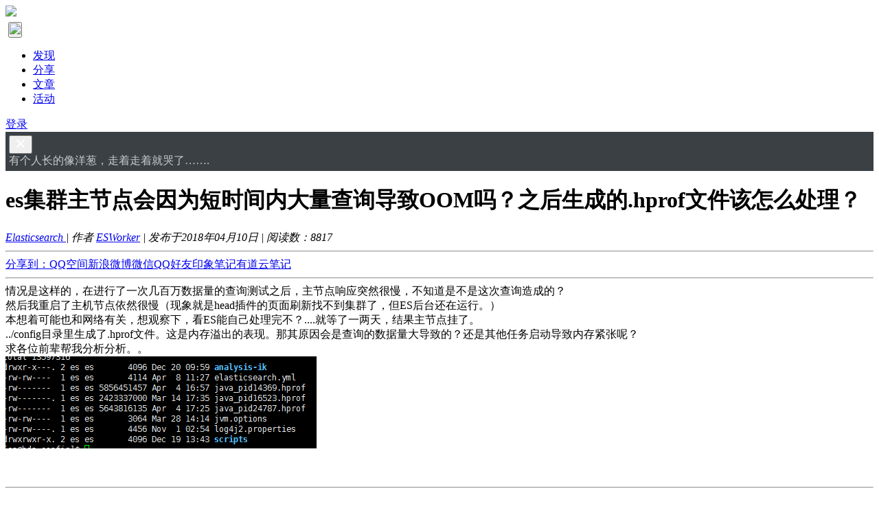

--- FILE ---
content_type: text/html; charset=UTF-8
request_url: https://elasticsearch.cn/question/3912
body_size: 8823
content:
<!DOCTYPE html>
<html>
<head>
<meta content="text/html;charset=utf-8" http-equiv="Content-Type" />
<meta content="width=device-width, initial-scale=1.0, maximum-scale=1.0, user-scalable=no" name="viewport" />
<meta http-equiv="X-UA-Compatible" content="IE=edge,Chrome=1" />
<meta name="renderer" content="webkit" />
<title>es集群主节点会因为短时间内大量查询导致OOM吗？之后生成的.hprof文件该怎么处理？ - 搜索客，搜索人自己的社区</title>
<meta name="keywords" content="es,集群,节点,短时,间内,大量,查询,导致,oom,之后,生成,.hprof,文件,处理" />
<meta name="description" content="es集群主节点会因为短时间内大量查询导致OOM吗？之后生成的.hprof文件该怎么处理？ - 情况是这样的，在进行了一次几百万数据量的查询测试之后，主节点响应突然很慢，不知道是不是这次查询造成的？ 然后我重启了主机节点依然很慢（现象就是head插件的页面刷新找不到集群了，但ES后台还在运行。） 本想着可能也和网络有关，想观察下，看ES能自己处理完不..."  />
<base href="https://elasticsearch.cn/" /><!--[if IE]></base><![endif]-->
<link href="https://elasticsearch.cn/static/css/default/img/favicon.ico?v=20151125" rel="shortcut icon" type="image/x-icon" />

<link rel="stylesheet" type="text/css" href="https://elasticsearch.cn/static/css/bootstrap.css?v=4" />
<link rel="stylesheet" type="text/css" href="https://elasticsearch.cn/static/css/icon.css?v=7" />

<link href="https://elasticsearch.cn/static/css/default/common.css?v=16?v=20151125" rel="stylesheet" type="text/css" />
<link href="https://elasticsearch.cn/static/css/default/link.css?v=20151125" rel="stylesheet" type="text/css" />
<link href="https://elasticsearch.cn/static/js/plug_module/style.css?v=20151125" rel="stylesheet" type="text/css" />


<script type="text/javascript">
	var _D63A70B0238A18C9AF4476CC7EBADF5E="";
	var G_POST_HASH=_D63A70B0238A18C9AF4476CC7EBADF5E;
	var G_INDEX_SCRIPT = "";
	var G_SITE_NAME = "搜索客，搜索人自己的社区";
	var G_BASE_URL = "https://elasticsearch.cn";
	var G_STATIC_URL = "https://elasticsearch.cn/static";
	var G_UPLOAD_URL = "https://searchkit.cn/uploads";
	var G_USER_ID = "";
	var G_USER_NAME = "";
	var G_UPLOAD_ENABLE = "N";
	var G_UNREAD_NOTIFICATION = 0;
	var G_NOTIFICATION_INTERVAL = 100000;
	var G_CAN_CREATE_TOPIC = "";
	var G_EDITOR_MODE = "0";

	
</script>
<script src="https://elasticsearch.cn/static/js/jquery.2.js?v=20151125" type="text/javascript"></script>
<script src="https://elasticsearch.cn/static/js/jquery.form.js?v=20151125" type="text/javascript"></script>
<script src="https://elasticsearch.cn/static/js/plug_module/plug-in_module.js?v=20151125" type="text/javascript"></script>
<script src="https://elasticsearch.cn/static/js/aws.js?v=20151125" type="text/javascript"></script>
<script src="https://elasticsearch.cn/static/js/aw_template.js?v=20151125" type="text/javascript"></script>
<script src="https://elasticsearch.cn/static/js/app.js?v=20151125" type="text/javascript"></script>
<script src="https://elasticsearch.cn/static/js/editor/ckeditor/ckeditor.js?v=20151125" type="text/javascript"></script>
<script src="https://elasticsearch.cn/static/js/editor/ckeditor/adapters/jquery.js?v=20151125" type="text/javascript"></script>
<script type="text/javascript" src="https://elasticsearch.cn/static/js/compatibility.js"></script>
<!--[if lte IE 8]>
	<script type="text/javascript" src="https://elasticsearch.cn/static/js/respond.js"></script>
<![endif]-->

</head>
<noscript unselectable="on" id="noscript">
    <div class="aw-404 aw-404-wrap container">
        <img src="https://elasticsearch.cn/static/common/no-js.jpg">
        <p>你的浏览器禁用了JavaScript, 请开启后刷新浏览器获得更好的体验!</p>
    </div>
</noscript>
<body>
<div class="aw-top-menu-wrap">
	<div class="container">
		<!-- logo -->
		<div class="aw-logo hidden-xs">
			<a href="https://elasticsearch.cn">
				<img src="https://elasticsearch.cn/static/css/default/img/logo.svg" style="height: 40px;">
			</a>
		</div>
		<!-- end logo -->
		<!-- 搜索框 -->
		<div class="aw-search-box  hidden-xs hidden-sm">
			<div id="searchbox" style="margin: 0px 0; outline: none"></div>
		</div>
		<!-- end 搜索框 -->
		<!-- 导航 -->
		<div class="aw-top-nav navbar">
			<div class="navbar-header">
				<button  class="navbar-toggle pull-left" style="padding: 0px;margin-bottom: 0px; margin-top: 4px;margin-left: 4px;">
						<img src="https://elasticsearch.cn/static/css/default/img/logo.svg" style="height: 40px;">
				</button>
			</div>
			<nav role="navigation" class="collapse navbar-collapse bs-navbar-collapse">
				<ul class="nav navbar-nav">
										<li><a href="https://elasticsearch.cn" class=""><i class="icon icon-list"></i> 发现</a></li>


										<li><a href="https://elasticsearch.cn/slides/"><i class="icon icon-presentation"></i> 分享</a></li>
					

					
					<li><a href="https://elasticsearch.cn/article/" class=""><i class="icon icon-newspaper"></i> 文章</a></li>

					<!--<li><a href="https://elasticsearch.cn/topic/" ><i class="icon icon-topic"></i> 话题</a></li>-->


											<li><a href="https://elasticsearch.cn/event/"><i class="icon icon-activity"></i> 活动</a></li>
						
												

									</ul>
			</nav>
		</div>
		<!-- end 导航 -->
		<!-- 用户栏 -->
		<div class="aw-user-nav">
			<!-- 登陆&注册栏 -->
						<a class="login btn btn-small btn-primary" href="https://elasticsearch.cn/account/login/">登录</a>
									<!-- end 登陆&注册栏 -->
		</div>
		<!-- end 用户栏 -->
		<!-- 发起 -->
		
				<!-- end 发起 -->
	</div>
</div>
<style>
	.announcement-banner{
		background: #3b4045 !important;
		color: #c9cccf;
		padding: 5px;
	}
	.announcement-banner a{
		color: #ffffff;
	}

	.announcement-banner .contributor{
		float: right;
		font-size: 10px;
		color: cornsilk;
		font-family:"Helvetica Neue", Helvetica, Arial, sans-serif;
	}
	.svg-icon{
		fill: #ffffff !important;
	}
	.announcement-content{
		overflow: hidden;
		text-wrap: none;
		word-break: keep-all;
		word-wrap: normal;
	}

</style>
<div id="announcement-banner" class="announcement-banner alert-dismissable" >
	<button type="button" class="close" data-dismiss="alert" aria-hidden="true">
		<svg aria-hidden="true" class="svg-icon" width="18" height="18" viewBox="0 0 18 18"><path d="M15 4.41L13.59 3 9 7.59 4.41 3 3 4.41 7.59 9 3 13.59 4.41 15 9 10.41 13.59 15 15 13.59 10.41 9 15 4.41z"></path></svg>
	</button>
	<div class="container">
		<div style="margin: 0px;margin-bottom: -1px;" >

						<div class="announcement-content">

										有个人长的像洋葱，走着走着就哭了…….				
			</div>

		</div>
	</div>

</div>




<div class="aw-container-wrap">
		<div class="container">
		<div class="row">
			<div class="aw-content-wrap clearfix">
				<div class="col-sm-12 col-md-9 aw-main-content">

					<div class="aw-mod aw-question-detail aw-item">
						<div class="mod-head">
							<h1>
								es集群主节点会因为短时间内大量查询导致OOM吗？之后生成的.hprof文件该怎么处理？							</h1>

							

							<em class="text-color-999">								<a class="aw-question-tags" href="https://elasticsearch.cn/question/category-2">Elasticsearch </a>
								| 作者 <a class="aw-user-name" href="https://elasticsearch.cn/people/ESWorker" data-id="8143">ESWorker</a>
																| 发布于2018年04月10日								| 阅读数：<span>8817</span>
							</em>

							<hr />

							<!-- Baidu Button BEGIN -->
							<div class="bdsharebuttonbox"><a href="#" class="bds_more" data-cmd="more">分享到：</a><a href="#" class="bds_qzone" data-cmd="qzone" title="分享到QQ空间">QQ空间</a><a href="#" class="bds_tsina" data-cmd="tsina" title="分享到新浪微博">新浪微博</a><a href="#" class="bds_weixin" data-cmd="weixin" title="分享到微信">微信</a><a href="#" class="bds_sqq" data-cmd="sqq" title="分享到QQ好友">QQ好友</a><a href="#" class="bds_evernotecn" data-cmd="evernotecn" title="分享到印象笔记">印象笔记</a><a href="#" class="bds_youdao" data-cmd="youdao" title="分享到有道云笔记">有道云笔记</a></div>
							<script>window._bd_share_config={"common":{"bdSnsKey":{},"bdText":"","bdMini":"2","bdMiniList":false,"bdPic":"","bdStyle":"0","bdSize":"16"},"share":{"bdSize":16},"image":{"viewList":["qzone","tsina","weixin","sqq","evernotecn","mail","youdao"],"viewText":"分享到：","viewSize":"16"}};with(document)0[(getElementsByTagName('head')[0]||body).appendChild(createElement('script')).src='/static/api/js/share.js?v=89860593.js?cdnversion='+~(-new Date()/36e5)];</script>
							<!-- Baidu Button END -->
							<hr />

						</div>
						<div class="mod-body">
							<div class="content markitup-box">
								情况是这样的，在进行了一次几百万数据量的查询测试之后，主节点响应突然很慢，不知道是不是这次查询造成的？<br />
然后我重启了主机节点依然很慢（现象就是head插件的页面刷新找不到集群了，但ES后台还在运行。）<br />
本想着可能也和网络有关，想观察下，看ES能自己处理完不？....就等了一两天，结果主节点挂了。<br />
../config目录里生成了.hprof文件。这是内存溢出的表现。那其原因会是查询的数据量大导致的？还是其他任务启动导致内存紧张呢？<br />
求各位前辈帮我分析分析。。<br />
<div class="aw-upload-img-list active">
	<a href="https://searchkit.cn/uploads/questions/20180410/b912e941cbd724201f9af4b7fdd0af30.png" target="_blank" data-fancybox-group="thumb" rel="lightbox"><img src="https://searchkit.cn/uploads/questions/20180410/b912e941cbd724201f9af4b7fdd0af30.png" class="img-polaroid" title="QQ图片20180410090602.png" alt="QQ图片20180410090602.png" /></a>
</div>
<br />
 
																<div class="aw-upload-img-list">
																																</div>
															</div>
														<div class="aw-mod aw-upload-file-list">
								<!-- <div class="mod-head">
									<h3><i class="icon icon-attach"></i> 附件 :</h3>
								</div> -->
								<div class="mod-body">
									<ul>
																																							</ul>
								</div>
							</div>
																				</div>
						<div class="mod-footer">
							<hr />

							<!-- 话题推荐bar -->
														<!-- 话题推荐bar -->

							<!-- 话题bar -->
							<div class="aw-mod aw-topic-bar" id="question_topic_editor" data-type="question" data-id="3912">

								<div class="tag-bar clearfix">
																<span class="topic-tag" data-id="2678">
								<a href="https://elasticsearch.cn/topic/.hprof" class="text"><i class="icon icon-tag"></i> .hprof</a>
							</span>
																<span class="topic-tag" data-id="2247">
								<a href="https://elasticsearch.cn/topic/%E5%86%85%E5%AD%98%E6%BA%A2%E5%87%BA" class="text"><i class="icon icon-tag"></i> 内存溢出</a>
							</span>
																<span class="topic-tag" data-id="2102">
								<a href="https://elasticsearch.cn/topic/OOM" class="text"><i class="icon icon-tag"></i> OOM</a>
							</span>
									
																	</div>
								<hr />

							</div>
							<!-- end 话题bar -->


								<div class="meta">
								<span class="text-color-999">2018-04-10</span>

								<a data-id="3912" data-type="question" class="aw-add-comment text-color-999 " data-comment-count="0" data-first-click="hide"><i class="icon icon-comment"></i>添加评论</a>

								
																
																<div class="pull-right more-operate">
									
																	</div>

							</div>

						</div>
						<!-- 站内邀请 -->
						<div class="aw-invite-box hide">
							<div class="mod-head clearfix">
								<div class="search-box pull-left">
									<input id="invite-input" class="form-control" type="text"  placeholder="搜索你想邀请的人..."/>
									<div class="aw-dropdown">
										<p class="title">没有找到相关结果</p>
										<ul class="aw-dropdown-list"></ul>
									</div>
									<i class="icon icon-search"></i>
								</div>
								<div class="invite-list pull-left hide">
									已邀请:
																	</div>
							</div>
													</div>
						<!-- end 站内邀请 -->
						<!-- 相关链接 -->
						<div class="aw-question-related-box hide">
							<form action="https://elasticsearch.cn/publish/ajax/save_related_link/" method="post" onsubmit="return false" id="related_link_form">
								<div class="mod-head">
									<h2>与内容相关的链接</h2>
								</div>
								<div class="mod-body clearfix">
									<input type="hidden" name="item_id" value="3912" />
									<input type="text" class="form-control pull-left" name="link" value="" />

									<a onclick="AWS.ajax_post($('#related_link_form'));" class="pull-left btn btn-success">提交</a>
								</div>
							</form>
						</div>
						<!-- end 相关链接 -->

					</div>


					

										<div class="aw-mod aw-question-comment">
						<div class="mod-head">
							<ul class="nav nav-tabs aw-nav-tabs active">
								
								<h2 class="hidden-xs">3 个回复</h2>
							</ul>
						</div>
						<div class="mod-body aw-feed-list">
															<div class="aw-item" uninterested_count="0" force_fold="0" id="answer_list_6132">
									<div class="mod-head">
																				<a class="anchor" name="answer_6132"></a>
										<!-- 用户头像 -->
										<a class="aw-user-img aw-border-radius-5" href="https://elasticsearch.cn/people/yayg2008" data-id="1629"><img src="https://elasticsearch.cn/static/common/avatar-mid-img.png" alt="" /></a>										<!-- end 用户头像 -->
										<div class="title">
											<p>
																									<a class="aw-user-name" href="https://elasticsearch.cn/people/yayg2008" data-id="1629">yayg2008</a>
																																																																																					</p>
											<p class="text-color-999 aw-agree-by">
												赞同来自:

																																				<a href="https://elasticsearch.cn/people/ESWorker" data-id="8143" class="aw-user-name">ESWorker</a>											</p>
										</div>
									</div>
									<div class="mod-body clearfix">
										<!-- 评论内容 -->
										<div class="markitup-box">
											线上应用一定要把节点角色分开,master,data,coordinate,ingrest。避免相互干扰。<br />
index,cache,fileddata,docvalues都会占用内存，默认各个占用阈值之和是大于100%的，即当各个事件都在争抢内存时，会溢出。建议开启内存熔断器。										</div>

										
																				<!-- end 评论内容 -->
									</div>
									<div class="mod-footer">
										<!-- 社交操作 -->
										<div class="meta clearfix">
											<span class="text-color-999 pull-right">2018-04-11</span>
											<!-- 投票栏 -->
											<span class="operate">
												<a class="agree  disabled" ><i data-placement="right" title="" data-toggle="tooltip" class="icon icon-agree" data-original-title="赞同回复"></i> <b class="count">1</b></a>
																							</span>
											<!-- end 投票栏 -->
											<span class="operate">
												<a class="aw-add-comment" data-id="6132" data-type="answer" data-comment-count="2" data-first-click="" href="javascript:;"><i class="icon icon-comment"></i> 2</a>
											</span>
											<!-- 可显示/隐藏的操作box -->
											<div class="more-operate">
												
																								<div class="btn-group pull-left">
													<a class="text-color-999 dropdown-toggle" data-toggle="dropdown">
														<i class="icon icon-share"></i> 分享													</a>
													<div aria-labelledby="dropdownMenu" role="menu" class="aw-dropdown shareout pull-right">
														<ul class="aw-dropdown-list">
															<li><a onclick="AWS.User.share_out({webid: 'tsina', title: $(this).parents('.aw-item').find('.markitup-box').text()});"><i class="icon icon-weibo"></i> 微博</a></li>
														</ul>
													</div>
												</div>
																							</div>
											<!-- end 可显示/隐藏的操作box -->

										</div>
										<!-- end 社交操作 -->
									</div>
								</div>
																<div class="aw-item" uninterested_count="0" force_fold="0" id="answer_list_6135">
									<div class="mod-head">
																				<a class="anchor" name="answer_6135"></a>
										<!-- 用户头像 -->
										<a class="aw-user-img aw-border-radius-5" href="https://elasticsearch.cn/people/medcl" data-id="1"><img src="https://searchkit.cn/uploads/avatar/000/00/00/01_avatar_mid.jpg" alt="" /></a>										<!-- end 用户头像 -->
										<div class="title">
											<p>
																									<a class="aw-user-name" href="https://elasticsearch.cn/people/medcl" data-id="1">medcl</a>
																																																			<i class="icon-v i-ve" title="企业认证"></i>
																										 - <span class="text-color-999">今晚打老虎。</span>																																					<i class="icon icon-phone"></i>
																							</p>
											<p class="text-color-999 aw-agree-by">
												赞同来自:

																																				<a href="https://elasticsearch.cn/people/ESWorker" data-id="8143" class="aw-user-name">ESWorker</a>											</p>
										</div>
									</div>
									<div class="mod-body clearfix">
										<!-- 评论内容 -->
										<div class="markitup-box">
											es版本呢？这些基本信息都要补充一些，<br />
看样子就是查询压挂的，dump文件可以打开再分析一下，重点是使用新的es版本和优化查询以及限制不合理的查询										</div>

										
																				<!-- end 评论内容 -->
									</div>
									<div class="mod-footer">
										<!-- 社交操作 -->
										<div class="meta clearfix">
											<span class="text-color-999 pull-right">2018-04-11</span>
											<!-- 投票栏 -->
											<span class="operate">
												<a class="agree  disabled" ><i data-placement="right" title="" data-toggle="tooltip" class="icon icon-agree" data-original-title="赞同回复"></i> <b class="count">1</b></a>
																							</span>
											<!-- end 投票栏 -->
											<span class="operate">
												<a class="aw-add-comment" data-id="6135" data-type="answer" data-comment-count="1" data-first-click="" href="javascript:;"><i class="icon icon-comment"></i> 1</a>
											</span>
											<!-- 可显示/隐藏的操作box -->
											<div class="more-operate">
												
																								<div class="btn-group pull-left">
													<a class="text-color-999 dropdown-toggle" data-toggle="dropdown">
														<i class="icon icon-share"></i> 分享													</a>
													<div aria-labelledby="dropdownMenu" role="menu" class="aw-dropdown shareout pull-right">
														<ul class="aw-dropdown-list">
															<li><a onclick="AWS.User.share_out({webid: 'tsina', title: $(this).parents('.aw-item').find('.markitup-box').text()});"><i class="icon icon-weibo"></i> 微博</a></li>
														</ul>
													</div>
												</div>
																							</div>
											<!-- end 可显示/隐藏的操作box -->

										</div>
										<!-- end 社交操作 -->
									</div>
								</div>
																<div class="aw-item" uninterested_count="0" force_fold="0" id="answer_list_6106">
									<div class="mod-head">
																				<a class="anchor" name="answer_6106"></a>
										<!-- 用户头像 -->
										<a class="aw-user-img aw-border-radius-5" href="https://elasticsearch.cn/people/jlhde123" data-id="8224"><img src="https://elasticsearch.cn/static/common/avatar-mid-img.png" alt="" /></a>										<!-- end 用户头像 -->
										<div class="title">
											<p>
																									<a class="aw-user-name" href="https://elasticsearch.cn/people/jlhde123" data-id="8224">jlhde123</a>
																																																																																					</p>
											<p class="text-color-999 aw-agree-by hide">
												赞同来自:

																							</p>
										</div>
									</div>
									<div class="mod-body clearfix">
										<!-- 评论内容 -->
										<div class="markitup-box">
											有使用kibana么，看下各个内存使用情况										</div>

										
																				<!-- end 评论内容 -->
									</div>
									<div class="mod-footer">
										<!-- 社交操作 -->
										<div class="meta clearfix">
											<span class="text-color-999 pull-right">2018-04-10</span>
											<!-- 投票栏 -->
											<span class="operate">
												<a class="agree  disabled" ><i data-placement="right" title="" data-toggle="tooltip" class="icon icon-agree" data-original-title="赞同回复"></i> <b class="count">0</b></a>
																							</span>
											<!-- end 投票栏 -->
											<span class="operate">
												<a class="aw-add-comment" data-id="6106" data-type="answer" data-comment-count="0" data-first-click="hide" href="javascript:;"><i class="icon icon-comment"></i> 0</a>
											</span>
											<!-- 可显示/隐藏的操作box -->
											<div class="more-operate">
												
																								<div class="btn-group pull-left">
													<a class="text-color-999 dropdown-toggle" data-toggle="dropdown">
														<i class="icon icon-share"></i> 分享													</a>
													<div aria-labelledby="dropdownMenu" role="menu" class="aw-dropdown shareout pull-right">
														<ul class="aw-dropdown-list">
															<li><a onclick="AWS.User.share_out({webid: 'tsina', title: $(this).parents('.aw-item').find('.markitup-box').text()});"><i class="icon icon-weibo"></i> 微博</a></li>
														</ul>
													</div>
												</div>
																							</div>
											<!-- end 可显示/隐藏的操作box -->

										</div>
										<!-- end 社交操作 -->
									</div>
								</div>
																					</div>
						<div class="mod-footer">
															<div class="aw-load-more-content hide" id="load_uninterested_answers">
									<span class="text-color-999 aw-alert-box text-color-999" href="javascript:;" tabindex="-1" onclick="AWS.alert('被折叠的回复是被你或者被大多数用户认为没有帮助的回复');">为什么被折叠?</span>
									<a href="javascript:;" class="aw-load-more-content"><span class="hide_answers_count">0</span> 个回复被折叠</a>
								</div>

								<div class="hide aw-feed-list" id="uninterested_answers_list"></div>
													</div>

											</div>
										<!-- end 问题详细模块 -->

										<!-- 回复编辑器 -->
					<div class="aw-mod aw-replay-box question">
						<a name="answer_form"></a>
												<p align="center">要回复问题请先<a href="https://elasticsearch.cn/account/login/">登录</a>或<a href="https://elasticsearch.cn/account/register/">注册</a></p>
											</div>
					<!-- end 回复编辑器 -->
									</div>
				<!-- 侧边栏 -->
				<div class="col-md-3 aw-side-bar hidden-xs hidden-sm">

					<!-- 发起人 -->
										<div class="aw-mod">
						<div class="mod-head">
							<h3>发起人</h3>
						</div>
						<div class="mod-body">
							<dl>
								<dt class="pull-left aw-border-radius-5">
									<a href="https://elasticsearch.cn/people/ESWorker"><img alt="ESWorker" src="https://searchkit.cn/uploads/avatar/000/00/81/43_avatar_mid.jpg" /></a>
								</dt>
								<dd class="pull-left">
									<a class="aw-user-name" href="https://elasticsearch.cn/people/ESWorker" data-id="8143">ESWorker</a>
																											<p></p>
								</dd>
							</dl>
						</div>
					</div>
										<!-- end 发起人 -->

					
					<div class="aw-mod interest-user">	<div class="mod-head"><h3>活动推荐</h3></div>	<style>		.activity-recommend-item {			display: block;			text-decoration: none;			padding-top: 8px;			padding-bottom: 8px;		}		.activity-recommend-item:not(:last-child) {			border-bottom: 1px dashed #eee;		}		 .activity-date-wrapper {			 width: 32px;			 padding: 4px;			 height: 34px;			 background: #C8E9DE !important;			 border-radius: 2px;			 line-height: 95% !important;		}		 .activity-detail{			 font-size: 12px;			 margin-left:40px;		 }		 .activity-detail-title{			 font-size: 14px;		 }		.activity-recommend a {			color: #009a61;			text-decoration: none;		}		 .activity-date-up {			font-size: 12px;			transform: scale(0.833);		}		 .activity-date-down {			font-size: 16px;		}		.activity-date {			color: #017E66;			margin-right: 10px;			margin-top: 3px;			text-align: center;		}		 .activity-detail-base {			 font-size: 12px;			 color: #999;		 }		 .dot {			 color: #999;			 font-weight: normal;			 padding: 0 5px;		 }		.activity-state {			font-size: 12px;			color: #f5b933;		}		.activity-state-on{			font-size: 12px;			color: #f52f1e;		}	</style>	<div class="mod-body">	    	    		<a class="activity-recommend-item" href="https://infini.yuque.com/infini/products/em17dnves2s6yz31">			<div class="activity-date pull-left">				<div class="activity-date-wrapper">					<div class="activity-date-up">Nov</div>					<div class="activity-date-down">18</div>				</div>			</div>			<div class="activity-detail">				<div class="activity-detail-title">11月18日 ⚡ 闪电直播 - INFINI Demo Show</div>				<span class="activity-detail-base">极限实验室视频号</span><span class="dot">·</span>11-18&nbsp;周二<span class="dot">·</span><span class="activity-state">报名中</span>			</div>		</a>					    		<a class="activity-recommend-item" href="https://hdxu.cn/1r7ze">			<div class="activity-date pull-left">				<div class="activity-date-wrapper">					<div class="activity-date-up">Nov</div>					<div class="activity-date-down">22</div>				</div>			</div>			<div class="activity-detail">				<div class="activity-detail-title">Zabbix Meetup 福州</div>				<span class="activity-detail-base">福州</span><span class="dot">·</span>11-22&nbsp;周六<span class="dot">·</span><span class="activity-state">报名中</span>			</div>		</a>					    		<a class="activity-recommend-item" href="https://infini.yuque.com/infini/products/em17dnves2s6yz31">			<div class="activity-date pull-left">				<div class="activity-date-wrapper">					<div class="activity-date-up">Dec</div>					<div class="activity-date-down">2</div>				</div>			</div>			<div class="activity-detail">				<div class="activity-detail-title">12月02日 ⚡ 闪电直播 - INFINI Demo Show</div>				<span class="activity-detail-base">极限实验室视频号</span><span class="dot">·</span>12-2&nbsp;周二<span class="dot">·</span><span class="activity-state">报名中</span>			</div>		</a>					</div></div>

					


					
					


										<!-- 相关问题 -->
					<div class="aw-mod">
						<div class="mod-head">
							<h3>相关问题</h3>
						</div>
						<div class="mod-body font-size-12">
							<ul>
																<li><a href="https://elasticsearch.cn/question/103">3千万数据，如何设计集群</a></li>
																<li><a href="https://elasticsearch.cn/question/2935">elasticsearch scroll查询的原理没太懂</a></li>
																<li><a href="https://elasticsearch.cn/question/3838">怎么解决elasticsearch集群占用太多虚拟内存(VIRT)的问题？占用了几十个G，有什么可以对它进行限制的相关设置吗？</a></li>
																<li><a href="https://elasticsearch.cn/question/2632">ES集群，进行大量删除操作时候，bulk队列溢出</a></li>
																<li><a href="https://elasticsearch.cn/question/4454">ES集群如何进行挨个重启?</a></li>
																<li><a href="https://elasticsearch.cn/question/84">集群稳定性的一些问题（一定量数据后集群变得迟钝）</a></li>
																<li><a href="https://elasticsearch.cn/question/2352">bulk update 重复的文档id 导致更新性能下降？</a></li>
																<li><a href="https://elasticsearch.cn/question/4294">跨集群数据同步方案讨论</a></li>
																<li><a href="https://elasticsearch.cn/question/2355">query_string查询疑问</a></li>
																<li><a href="https://elasticsearch.cn/question/4176">请问查询人与人之间合作度，这种聚合查询怎么写呢？</a></li>
																<li><a href="https://elasticsearch.cn/question/4979">Elasticsearch查询时指定分词器</a></li>
															</ul>
						</div>
					</div>
					<!-- end 相关问题 -->
					
					
					<!-- 问题状态 -->
					<div class="aw-mod question-status">
						<div class="mod-head">
							<h3>问题状态</h3>
						</div>
						<div class="mod-body">
							<ul>
								<li>最新活动: <span class="aw-text-color-blue">2018-04-11 09:59</span></li>
								<li>浏览: <span class="aw-text-color-blue">8817</span></li>
								<li>关注: <span class="aw-text-color-blue">4</span> 人</li>

								<li class="aw-border-radius-5" id="focus_users"></li>
							</ul>
						</div>
					</div>
					<!-- end 问题状态 -->
				</div>
				<!-- end 侧边栏 -->
			</div>
		</div>
	</div>
</div>

<script type="text/javascript">
	var ATTACH_ACCESS_KEY = 'd63a70b0238a18c9af4476cc7ebadf5e';
	var ITEM_IDS = '';
	var COMMENT_UNFOLD = 'all';
	var QUESTION_ID = 3912;
	var UNINTERESTED_COUNT = 5;
	var ANSWER_EDIT_TIME = 600000;
	var USER_ANSWERED = '';
	var UPLOAD_ENABLE = 'N';
	var ANSWER_TYPE = 'answer';
</script>

<script type="text/javascript" src="https://elasticsearch.cn/static/js/app/question_detail.js"></script>

<div class="aw-footer-wrap">
	<div class="aw-footer">
		Copyright © 2025 · <a target="_blank" title="简单来说就是转载必须注明本站链接！" href="http://creativecommons.org/licenses/by/3.0/cn/">CC BY-NC-SA 3.0</a></span>
		<span class="hidden-xs"> · <a href="https://elasticsearch.cn/" target="_blank">搜索客社区</a></span>
		<p>本站服务器及带宽由  <a href="https://csdn.net/" target="_blank"><img height="12px" src="/static/common/csdn-logo.svg"/></a> 提供赞助</p>
		
	</div>
</div>

<div class="aw-back-top hidden-xs" >

	<a id="wechat-qr" style="text-align: center" href="javascript:;" ><i class="icon icon-wechat"></i>
		<img id="wechat-qr-image"
			 style="width: 100px;position: absolute; top: -20px;
			  left: -107px;"
			 title="关注搜索客社区公众号!"
			 src='/static/common/weixin_qr.png?v=1'/>

	</a>

	<a  style="text-align: center" href="javascript:;" onclick="$.scrollTo(1, 600, {queue:true});"><i class="icon icon-up"></i>
	</a>
	<script type="text/javascript">

		$("#wechat-qr").mouseover(function() { $("#wechat-qr-image").css('visibility','visible'); });
		$("#wechat-qr").mouseout(function() { $("#wechat-qr-image").css('visibility','hidden'); });
	</script>
</div>

<script>
var _hmt = _hmt || [];
(function() {
  var hm = document.createElement("script");
  hm.src = "https://hm.baidu.com/hm.js?e6293f1e557051599b149ca729a41cc0";
  var s = document.getElementsByTagName("script")[0]; 
  s.parentNode.insertBefore(hm, s);
})();
</script><!-- Coco AI 搜索组件 -->
<script type="module" >
    import { searchbox } from "https://coco.infini.cloud/integration/d25knu8qlqbca26nk91g/widget";
    searchbox({container: "#searchbox"});
</script>
<!-- DO NOT REMOVE -->
<div id="aw-ajax-box" class="aw-ajax-box"></div>

<div style="display:none;" id="__crond">
	<script type="text/javascript">
		$(document).ready(function () {
			$('#__crond').html(unescape('%3Cimg%20src%3D%22' + G_BASE_URL + '/crond/run/1762364626%22%20width%3D%221%22%20height%3D%221%22%20/%3E'));
		});
	</script>
</div>

<!-- Escape time: 0.078380823135376 --><!-- / DO NOT REMOVE -->

</body>
</html>


--- FILE ---
content_type: application/javascript; charset=utf-8
request_url: https://coco.infini.cloud/integration/d25knu8qlqbca26nk91g/widget
body_size: 595
content:
import { searchbox as originalSearchbox } from "https://coco.infini.cloud/widgets/searchbox/index.js?v=d4032h8qlqbcf41echcg";

export async function searchbox(options) {
  if (!options || !options.container) {
    console.error("Container is required in options.");
    return;
  }

  const hostElement = document.querySelector(options.container);
  if (!hostElement) {
    console.error("Container element not found:", options.container);
    return;
  }

  const shadow = hostElement.attachShadow({ mode: "open" });

  const linkHref = "https://coco.infini.cloud/widgets/searchbox/index.css?v=d4032h8qlqbcf41echcg";
  const linkElement = document.createElement("link");
  linkElement.rel = "stylesheet";
  linkElement.href = linkHref;
  shadow.appendChild(linkElement);

  linkElement.onload = async () => {
    const wrapper = document.createElement("div");
    wrapper.classList.add("searchbox-container");
    shadow.appendChild(wrapper);

    const { searchbox: originalSearchbox } = await import(
      "https://coco.infini.cloud/widgets/searchbox/index.js?v=d4032h8qlqbcf41echcg"
    );

    const finalOptions = {
      ...options,
      container: wrapper,
      id: "d25knu8qlqbca26nk91g",
      server: "https://coco.infini.cloud",
      token: "d3c8vp0qlqbfoim85780zefoycla8nt8c19j0sr9agrdyex8le8ednstptpj7doi47txyiojfzor8kfe43ps",
      linkHref
    };

    originalSearchbox(finalOptions);
  };
}